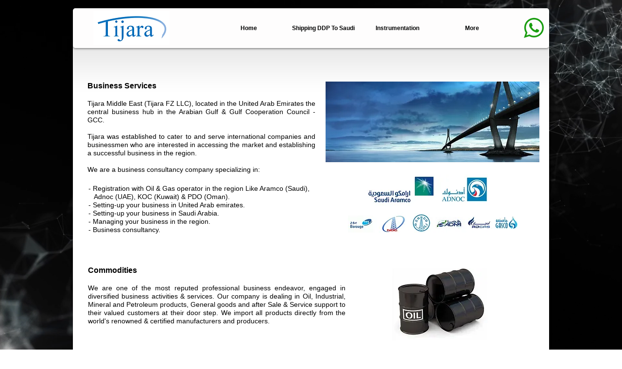

--- FILE ---
content_type: text/html; charset=utf-8
request_url: https://www.google.com/recaptcha/api2/aframe
body_size: 267
content:
<!DOCTYPE HTML><html><head><meta http-equiv="content-type" content="text/html; charset=UTF-8"></head><body><script nonce="9AhfDREb7TbwFDAIZDoFPg">/** Anti-fraud and anti-abuse applications only. See google.com/recaptcha */ try{var clients={'sodar':'https://pagead2.googlesyndication.com/pagead/sodar?'};window.addEventListener("message",function(a){try{if(a.source===window.parent){var b=JSON.parse(a.data);var c=clients[b['id']];if(c){var d=document.createElement('img');d.src=c+b['params']+'&rc='+(localStorage.getItem("rc::a")?sessionStorage.getItem("rc::b"):"");window.document.body.appendChild(d);sessionStorage.setItem("rc::e",parseInt(sessionStorage.getItem("rc::e")||0)+1);localStorage.setItem("rc::h",'1769035727437');}}}catch(b){}});window.parent.postMessage("_grecaptcha_ready", "*");}catch(b){}</script></body></html>